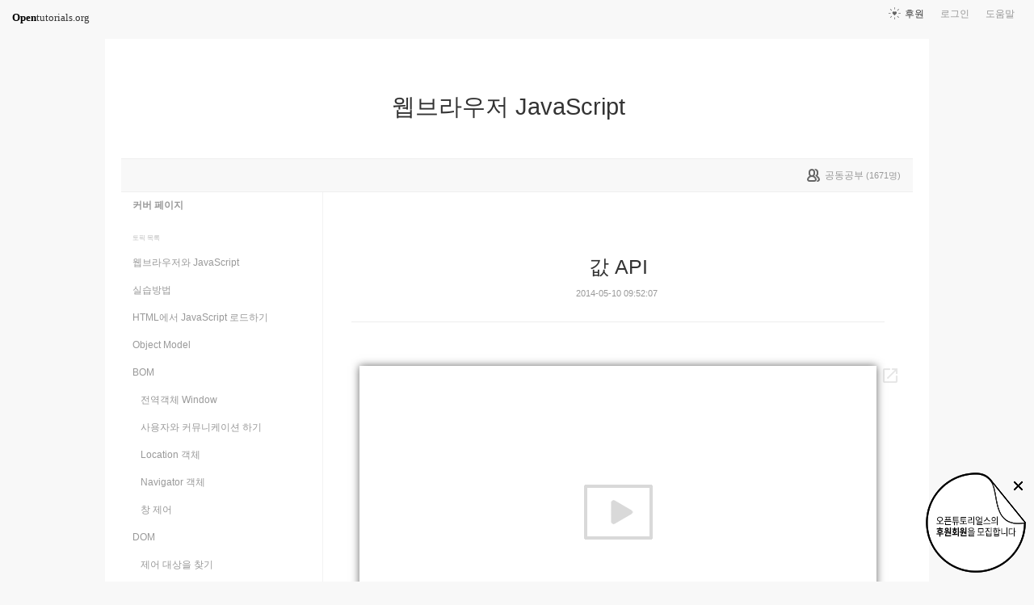

--- FILE ---
content_type: text/html; charset=UTF-8
request_url: https://opentutorials.org/module/904/6745
body_size: 11728
content:
<!DOCTYPE html>
<html>
<head>
	<meta charset="utf-8">
	<meta name="Author" content="OpenTutorials">
	<meta http-equiv="x-ua-compatible" content="IE=EDGE">
	<meta name="viewport" content="width=1280">
	<title>값 API - 웹브라우저 JavaScript</title>
    <link rel="apple-touch-icon" sizes="57x57" href="/static/img/common/favicon/apple-icon-57x57.png">
    <link rel="apple-touch-icon" sizes="60x60" href="/static/img/common/favicon/apple-icon-60x60.png">
    <link rel="apple-touch-icon" sizes="72x72" href="/static/img/common/favicon/apple-icon-72x72.png">
    <link rel="apple-touch-icon" sizes="76x76" href="/static/img/common/favicon/apple-icon-76x76.png">
    <link rel="apple-touch-icon" sizes="114x114" href="/static/img/common/favicon/apple-icon-114x114.png">
    <link rel="apple-touch-icon" sizes="120x120" href="/static/img/common/favicon/apple-icon-120x120.png">
    <link rel="apple-touch-icon" sizes="144x144" href="/static/img/common/favicon/apple-icon-144x144.png">
    <link rel="apple-touch-icon" sizes="152x152" href="/static/img/common/favicon/apple-icon-152x152.png">
    <link rel="apple-touch-icon" sizes="180x180" href="/static/img/common/favicon/apple-icon-180x180.png">
    <link rel="icon" type="image/png" sizes="192x192"  href="/static/img/common/favicon/android-icon-192x192.png">
    <link rel="icon" type="image/png" sizes="32x32" href="/static/img/common/favicon/favicon-32x32.png">
    <link rel="icon" type="image/png" sizes="96x96" href="/static/img/common/favicon/favicon-96x96.png">
    <link rel="icon" type="image/png" sizes="16x16" href="/static/img/common/favicon/favicon-16x16.png">
    <link rel="manifest" href="/manifest.json">
    <meta name="msapplication-TileColor" content="#ffffff">
    <meta name="msapplication-TileImage" content="/static/img/common/favicon/apple-icon-144x144.png">
    <meta name="theme-color" content="#ffffff">

	<link rel="icon" href="/static/img/common/favicon/favicon-32x32.png" type="image/x-icon">
	<meta property="og:title" content="값 API - 웹브라우저 JavaScript">
	<meta property="og:type" content="university">
	<meta property="og:url" content="https://opentutorials.org/module/904/6745">
	<meta property="og:image" content="">
	<meta property="og:site_name" content="웹브라우저 JavaScript">
	<meta property="fb:admins" content="1015740740">
	<!--[if lt IE 9]>
	<script>
		document.createElement('header');
		document.createElement('nav');
		document.createElement('section');
		document.createElement('article');
		document.createElement('aside');
		document.createElement('footer');
		document.createElement('hgroup');
	</script>
	<![endif]-->
	<script type="text/javascript">
		var outpath = '/admin/module_topic_edit/904/6745';
		var path_context = 'module/904';
		var user_id = false;
		var topic_id = 6745;
		var base_url = "https://opentutorials.org/";
		var file_url = "/static/";
		var user_file_url = "https://s3-ap-northeast-2.amazonaws.com/opentutorials-user-file";
		var hash = window.location.hash == undefined ? '' : window.location.hash.substr(1);
		var cmt_paging_unit = 50;
		var autosave_interval = 1;
		var CKEDITOR_BASEPATH = base_url + 'static/js/common/ckeditor/';
	</script>
<link href="/static/css/common/reset.css?4" rel="stylesheet" type="text/css" media="all" />
<link href="/static/css/common/tipTip.css?4" rel="stylesheet" type="text/css" media="all" />
<link href="/static/css/desktop/common.css?4" rel="stylesheet" type="text/css" media="all" />
<link href="/static/css/desktop/common-v2.css?4" rel="stylesheet" type="text/css" media="all" />
<link href="/static/css/desktop/menus.css?4" rel="stylesheet" type="text/css" media="all" />
<link href="/static/css/desktop/style.css?4" rel="stylesheet" type="text/css" media="all" />
<link href="/static/css/desktop/content.css?4" rel="stylesheet" type="text/css" media="all" />
<link href="/static/css/common/syntaxhighlighter/styles/shCore.css?4" rel="stylesheet" type="text/css" media="all" />
<link href="/static/css/common/syntaxhighlighter/styles/shThemeOT.css?4" rel="stylesheet" type="text/css" media="all" />
<link href="/static/css/desktop/everystudy.css?4" rel="stylesheet" type="text/css" media="all" />
<script src="/static/js/common/jquery/jquery-1.8.3.custom.min.js?4"></script>
<script src="/static/js/common/jquery.ui/1.9.2/js/jquery-ui-1.9.2.custom.min.js?4"></script>
<script src="/static/js/common/jquery.browser.min.js?4"></script>
<script src="/static/js/common/jquery.mousewheel.js?4"></script>
<script src="/static/js/common/jquery.tipTip.min.js?4"></script>
<script src="/static/js/common/spin.min.js?4"></script>
<script src="/static/js/common/common.js?4"></script>
<script src="/static/js/common/jquery.mjs.nested-sortable.js?4"></script>
<script src="/static/js/desktop/topic-ordering.js?4"></script>
<script src="/static/js/common/syntaxhighlighter/scripts/shCore.js?4"></script>
<script src="/static/js/common/syntaxhighlighter/scripts/shAutoloader.js?4"></script>
<script src="/static/js/common/raphael/raphael.js?4"></script>
<script src="/static/js/desktop/everystudy.js?4"></script>
<script src="/static/js/desktop/revision.js?4"></script>
	<script>
		function path() {
			var args = arguments, result = [];

			for (var i=0; i<args.length; i++)
				result.push(args[i].replace("@", "/static/js/common/syntaxhighlighter/scripts/"));

			return result
		}

		DOMLoader.register(function() {
			SyntaxHighlighter.autoloader.apply(null, path(
				"applescript						@shBrushAppleScript.js",
				"actionscript3 as3					@shBrushAS3.js",
				"sh bash shell						@shBrushBash.js",
				"coldfusion cf						@shBrushColdFusion.js",
				"coffee								@shBrushCoffeeScript.js",
				"cpp c c_cpp						@shBrushCpp.js",
				"c-sharp csharp						@shBrushCSharp.js",
				"css								@shBrushCss.js",
				"delphi pascal						@shBrushDelphi.js",
				"diff patch pas						@shBrushDiff.js",
				"erl erlang							@shBrushErlang.js",
				"groovy								@shBrushGroovy.js",
				"java								@shBrushJava.js",
				"jfx javafx							@shBrushJavaFX.js",
				"js jscript javascript				@shBrushJScript.js",
				"perl pl							@shBrushPerl.js",
				"php								@shBrushPhp.js",
				"text plain							@shBrushPlain.js",
				"py python							@shBrushPython.js",
				"ruby rails ror rb					@shBrushRuby.js",
				"sass scss							@shBrushSass.js",
				"scala								@shBrushScala.js",
				"ps powershell powershel1 shell		@shBrushPowerShell.js", // 오타 호환성 ㅠㅠ
				"sql								@shBrushSql.js",
				"vb vbnet							@shBrushVb.js",
				"xml xhtml xslt html				@shBrushXml.js",

				"markdown mkdn mdown				@shBrushMarkdown.js"
			));
			SyntaxHighlighter.config.space = ' ';
			//SyntaxHighlighter.defaults['gutter'] = false;
			SyntaxHighlighter.all();
		});
	</script>
<!-- Google Tag Manager -->
<script>
    (function(w,d,s,l,i){w[l]=w[l]||[];w[l].push({'gtm.start':
            new Date().getTime(),event:'gtm.js'});var f=d.getElementsByTagName(s)[0],
        j=d.createElement(s),dl=l!='dataLayer'?'&l='+l:'';j.async=true;j.src=
        'https://www.googletagmanager.com/gtm.js?id='+i+dl;f.parentNode.insertBefore(j,f);
    })(window,document,'script','dataLayer','GTM-NFXP6Q');
    function ga(){
        // deprecated
    }
</script>
<!-- End Google Tag Manager -->
</head>
<body id="topic_index" class="module view sidebar everystudy logged_out revision">

	<div id="whole_wrapper">
		<div class="head">
			<header>
				<hgroup>
					<p class="title"><a href="https://opentutorials.org/module/904">웹브라우저 JavaScript</a></p>
					<p class="subtitle"><small></small></p>

					<div class="title">
						<a class="icon bg" href="https://opentutorials.org/module/904" title="">웹브라우저 JavaScript<span class="ico ico_public"> </span></a>
					</div>
					<!-- small class="return">&dash; <a href="https://opentutorials.org/module">모듈 목록으로 돌아가기</a></small -->
				</hgroup>

				<ul id="left_nav">
					<li id="to_home"><a class="title" href="https://opentutorials.org/"><span>Open</span>tutorials.org</a></li> 
				</ul>			<nav id="right_nav">
				<ul>

					
					<li><a class="title" href="https://opentutorials.org/module/180">도움말</a></li>
					<li id="login">
						<a class="title" href="https://opentutorials.org/auth?mode=login&amp;returnURL=module/904/6745">로그인</a>
						<form id="login-static" class="submenu layerbox" autocomplete="off">
							<div class="wrapper table">
								<div class="header">
									<strong>로그인</strong>
									<button class="btn_close">닫기</button>
								</div>
								<div class="body">
									<dl>
										<dt><label for="predialog_email">아이디</label></dt>
										<dd><input type="text" id="predialog_email" class="text" name="email"/></dd>
										<dt><label for="prodialog_password">비밀번호</label></dt>
										<dd><input type="password" id="predialog_password" class="text" name="password"/></dd>
									</dl>

									<p><input type="checkbox" id="rememberme" name="rememberme" value="on"/><label for="rememberme">로그인 유지</label></p>

									<div class="btns">
										<button type="submit" class="btn btn_submit">로그인</button>
									</div>
								</div>
								<div class="footer">
									<a href="https://opentutorials.org/auth?mode=forget&amp;returnURL=https%3A%2F%2Fopentutorials.org%2Fmodule%2F904%2F6745" target="_blank">비밀번호 찾기</a> |
									<a href="https://opentutorials.org/auth?mode=register&amp;returnURL=https%3A%2F%2Fopentutorials.org%2Fmodule%2F904%2F6745">회원가입</a>
								</div>
							</div>
						</form>
					</li>
					<li id="donations"><a href="https://opentutorials.org/module/1588/12591">후원</a></li>
					
					
				</ul>
			</nav>
			</header>

</div>		<div id="body">
			<div id="breadcrumb">
				<div class="wrapper">

					<span id="study_count">
						<a id="btn_everystudy" href="#everystudy" mode="module">
							<span class="label">공동공부</span> <small>(<span class="count">1671</span>명)</small>
						</a>
					</span>

				</div>
			</div>

			<div id="cols">
				<div class="wrapper">

					<aside>
						<div id="topic_list_index" class="index">
								<div class="module_cover">
									<a href="https://opentutorials.org/module/904">커버 페이지</a>
								</div>
							<h2>토픽 목록</h2>

							<nav class="sub_nav">
								<ol id="topic_list_tree" class="no_draggable">
									<li id="list_6619" class="depth_0">
										<div class="label"><a href="https://opentutorials.org/module/904/6619" class="depth_0"><span class="title">웹브라우저와 JavaScript</span></a></div>
																			</li>
									<li id="list_6639" class="depth_0">
										<div class="label"><a href="https://opentutorials.org/module/904/6639" class="depth_0"><span class="title">실습방법</span></a></div>
																			</li>
									<li id="list_6620" class="depth_0">
										<div class="label"><a href="https://opentutorials.org/module/904/6620" class="depth_0"><span class="title">HTML에서 JavaScript 로드하기</span></a></div>
																			</li>
									<li id="list_6622" class="depth_0">
										<div class="label"><a href="https://opentutorials.org/module/904/6622" class="depth_0"><span class="title">Object Model</span></a></div>
																			</li>
									<li id="list_6628" class="depth_0">
										<div class="label"><a href="https://opentutorials.org/module/904/6628" class="depth_0"><span class="title">BOM</span></a></div>
																		<ol>
									<li id="list_6633" class="depth_1">
										<div class="label"><a href="https://opentutorials.org/module/904/6633" class="depth_1"><span class="title">전역객체 Window </span></a></div>
																			</li>
									<li id="list_6632" class="depth_1">
										<div class="label"><a href="https://opentutorials.org/module/904/6632" class="depth_1"><span class="title">사용자와 커뮤니케이션 하기</span></a></div>
																			</li>
									<li id="list_6634" class="depth_1">
										<div class="label"><a href="https://opentutorials.org/module/904/6634" class="depth_1"><span class="title">Location 객체</span></a></div>
																			</li>
									<li id="list_6650" class="depth_1">
										<div class="label"><a href="https://opentutorials.org/module/904/6650" class="depth_1"><span class="title">Navigator 객체</span></a></div>
																			</li>
									<li id="list_6651" class="depth_1">
										<div class="label"><a href="https://opentutorials.org/module/904/6651" class="depth_1"><span class="title">창 제어</span></a></div>
																			</li>
								</ol>
									</li>
									<li id="list_6655" class="depth_0">
										<div class="label"><a href="https://opentutorials.org/module/904/6655" class="depth_0"><span class="title">DOM</span></a></div>
																		<ol>
									<li id="list_6656" class="depth_1">
										<div class="label"><a href="https://opentutorials.org/module/904/6656" class="depth_1"><span class="title">제어 대상을 찾기</span></a></div>
																			</li>
									<li id="list_6630" class="depth_1">
										<div class="label"><a href="https://opentutorials.org/module/904/6630" class="depth_1"><span class="title">jQuery</span></a></div>
																			</li>
									<li id="list_6658" class="depth_1">
										<div class="label"><a href="https://opentutorials.org/module/904/6658" class="depth_1"><span class="title">제어 대상을 찾기 (jQuery)</span></a></div>
																			</li>
									<li id="list_6665" class="depth_1">
										<div class="label"><a href="https://opentutorials.org/module/904/6665" class="depth_1"><span class="title">HTMLElement</span></a></div>
																			</li>
									<li id="list_6666" class="depth_1">
										<div class="label"><a href="https://opentutorials.org/module/904/6666" class="depth_1"><span class="title">HTMLCollection</span></a></div>
																			</li>
									<li id="list_6670" class="depth_1">
										<div class="label"><a href="https://opentutorials.org/module/904/6670" class="depth_1"><span class="title">jQuery 객체</span></a></div>
																			</li>
									<li id="list_6681" class="depth_1">
										<div class="label"><a href="https://opentutorials.org/module/904/6681" class="depth_1"><span class="title">Element 객체</span></a></div>
																		<ol>
									<li id="list_6682" class="depth_2">
										<div class="label"><a href="https://opentutorials.org/module/904/6682" class="depth_2"><span class="title">식별자 API</span></a></div>
																			</li>
									<li id="list_6684" class="depth_2">
										<div class="label"><a href="https://opentutorials.org/module/904/6684" class="depth_2"><span class="title">조회 API</span></a></div>
																			</li>
									<li id="list_6683" class="depth_2">
										<div class="label"><a href="https://opentutorials.org/module/904/6683" class="depth_2"><span class="title">속성 API</span></a></div>
																			</li>
									<li id="list_6696" class="depth_2">
										<div class="label"><a href="https://opentutorials.org/module/904/6696" class="depth_2"><span class="title">jQuery 속성 제어 API</span></a></div>
																			</li>
									<li id="list_6697" class="depth_2">
										<div class="label"><a href="https://opentutorials.org/module/904/6697" class="depth_2"><span class="title">jQuery 조회 범위 제한</span></a></div>
																			</li>
								</ol>
									</li>
									<li id="list_6698" class="depth_1">
										<div class="label"><a href="https://opentutorials.org/module/904/6698" class="depth_1"><span class="title">Node 객체</span></a></div>
																		<ol>
									<li id="list_6699" class="depth_2">
										<div class="label"><a href="https://opentutorials.org/module/904/6699" class="depth_2"><span class="title">Node 관계 API</span></a></div>
																			</li>
									<li id="list_6700" class="depth_2">
										<div class="label"><a href="https://opentutorials.org/module/904/6700" class="depth_2"><span class="title">노드 종류 API</span></a></div>
																			</li>
									<li id="list_6701" class="depth_2">
										<div class="label"><a href="https://opentutorials.org/module/904/6701" class="depth_2"><span class="title">노드 변경 API</span></a></div>
																			</li>
									<li id="list_6743" class="depth_2">
										<div class="label"><a href="https://opentutorials.org/module/904/6743" class="depth_2"><span class="title">jQuery 노드 변경 API</span></a></div>
																			</li>
									<li id="list_6738" class="depth_2">
										<div class="label"><a href="https://opentutorials.org/module/904/6738" class="depth_2"><span class="title">문자열로 노드 제어</span></a></div>
																			</li>
								</ol>
									</li>
								</ol>
									</li>
									<li id="list_6740" class="depth_0">
										<div class="label"><a href="https://opentutorials.org/module/904/6740" class="depth_0"><span class="title">Document 객체</span></a></div>
																			</li>
									<li id="list_6744" class="depth_0">
										<div class="label"><a href="https://opentutorials.org/module/904/6744" class="depth_0"><span class="title">Text 객체</span></a></div>
																		<ol>
									<li id="list_6745" class="selected depth_1">
										<div class="label"><a href="https://opentutorials.org/module/904/6745" class="selected depth_1"><span class="title">값 API</span></a></div>
																			</li>
									<li id="list_6746" class="depth_1">
										<div class="label"><a href="https://opentutorials.org/module/904/6746" class="depth_1"><span class="title">조작 API</span></a></div>
																			</li>
								</ol>
									</li>
									<li id="list_7112" class="depth_0">
										<div class="label"><a href="https://opentutorials.org/module/904/7112" class="depth_0"><span class="title">문서의 기하학적 특성</span></a></div>
																			</li>
									<li id="list_6629" class="depth_0">
										<div class="label"><a href="https://opentutorials.org/module/904/6629" class="depth_0"><span class="title">이벤트</span></a></div>
																		<ol>
									<li id="list_6763" class="depth_1">
										<div class="label"><a href="https://opentutorials.org/module/904/6763" class="depth_1"><span class="title">등록방법</span></a></div>
																		<ol>
									<li id="list_6759" class="depth_2">
										<div class="label"><a href="https://opentutorials.org/module/904/6759" class="depth_2"><span class="title">inline</span></a></div>
																			</li>
									<li id="list_6760" class="depth_2">
										<div class="label"><a href="https://opentutorials.org/module/904/6760" class="depth_2"><span class="title">프로퍼티 리스너</span></a></div>
																			</li>
									<li id="list_6761" class="depth_2">
										<div class="label"><a href="https://opentutorials.org/module/904/6761" class="depth_2"><span class="title">addEventListener()</span></a></div>
																			</li>
								</ol>
									</li>
									<li id="list_6768" class="depth_1">
										<div class="label"><a href="https://opentutorials.org/module/904/6768" class="depth_1"><span class="title">이벤트 전파(버블링과 캡처링)</span></a></div>
																			</li>
									<li id="list_6769" class="depth_1">
										<div class="label"><a href="https://opentutorials.org/module/904/6769" class="depth_1"><span class="title">기본동작의 취소</span></a></div>
																			</li>
									<li id="list_6764" class="depth_1">
										<div class="label"><a href="https://opentutorials.org/module/904/6764" class="depth_1"><span class="title">이벤트 타입</span></a></div>
																		<ol>
									<li id="list_6762" class="depth_2">
										<div class="label"><a href="https://opentutorials.org/module/904/6762" class="depth_2"><span class="title">폼</span></a></div>
																			</li>
									<li id="list_6765" class="depth_2">
										<div class="label"><a href="https://opentutorials.org/module/904/6765" class="depth_2"><span class="title">문서 로딩</span></a></div>
																			</li>
									<li id="list_6766" class="depth_2">
										<div class="label"><a href="https://opentutorials.org/module/904/6766" class="depth_2"><span class="title">마우스</span></a></div>
																			</li>
								</ol>
									</li>
									<li id="list_6862" class="depth_1">
										<div class="label"><a href="https://opentutorials.org/module/904/6862" class="depth_1"><span class="title">jQuery 이벤트</span></a></div>
																		<ol>
									<li id="list_6888" class="depth_2">
										<div class="label"><a href="https://opentutorials.org/module/904/6888" class="depth_2"><span class="title">on API 사용법</span></a></div>
																			</li>
								</ol>
									</li>
								</ol>
									</li>
									<li id="list_6842" class="depth_0">
										<div class="label"><a href="https://opentutorials.org/module/904/6842" class="depth_0"><span class="title">네트워크 통신</span></a></div>
																		<ol>
									<li id="list_6843" class="depth_1">
										<div class="label"><a href="https://opentutorials.org/module/904/6843" class="depth_1"><span class="title">Ajax</span></a></div>
																			</li>
									<li id="list_6844" class="depth_1">
										<div class="label"><a href="https://opentutorials.org/module/904/6844" class="depth_1"><span class="title">JSON</span></a></div>
																			</li>
									<li id="list_6851" class="depth_1">
										<div class="label"><a href="https://opentutorials.org/module/904/6851" class="depth_1"><span class="title">jQuery Ajax</span></a></div>
																			</li>
								</ol>
									</li>
									<li id="list_10036" class="depth_0">
										<div class="label"><a href="https://opentutorials.org/module/904/10036" class="depth_0"><span class="title">활용</span></a></div>
																		<ol>
									<li id="list_10037" class="depth_1">
										<div class="label"><a href="https://opentutorials.org/module/904/10037" class="depth_1"><span class="title">Youtube 재생시간 구하기</span></a></div>
																			</li>
									<li id="list_10039" class="depth_1">
										<div class="label"><a href="https://opentutorials.org/module/904/10039" class="depth_1"><span class="title">Word Counter</span></a></div>
																			</li>
								</ol>
									</li>
								</ol>
							</nav>
						</div>

						<div id="author_identity">
							<h3>생산자</h3>

							<ul>
								<li>
									<div class="profile_image">
										<img class="profile_icon" data-id="1" src="https://s3-ap-northeast-2.amazonaws.com/opentutorials-user-file/avatar/40/1.png" alt="">
									</div>
									<div class="name"><strong>egoing</strong></div>
									<div class="statistics">토픽 3208 &nbsp;/&nbsp; 봤어요 324</div>

								</li>
							</ul>
						</div>
					</aside>
					<div class="entry-area">
						<article class="hentry">

						<hgroup>
							<h1 class="entry-title">값 API</h1>
							<div class="props">
								<time datetime="">2014-05-10 09:52:07</time>
							</div>
						</hgroup>

						<div id="content" class="entry-content">
							<div class="movie"><iframe allowfullscreen="" frameborder="0" height="360" src="//www.youtube.com/embed/hcCx0ijcpkY" width="640"></iframe></div>

<p>텍스트 노드는 DOM에서 실질적인 데이터가 저장되는 객체이다. 따라서 텍스트 노드에는 값과 관련된 여러 기능들이 있는데 이번 시간에는 값을 가져오는 두개의 API를 알아본다.</p>

<ul>
	<li>nodeValue</li>
	<li>data</li>
</ul>

<pre class="brush: html">
&lt;ul&gt;
    &lt;li id=&quot;target&quot;&gt;html&lt;/li&gt; 
    &lt;li&gt;css&lt;/li&gt;
    &lt;li&gt;JavaScript&lt;/li&gt;
&lt;/ul&gt;
&lt;script&gt;
    var t = document.getElementById(&#39;target&#39;).firstChild;
	console.log(t.nodeValue);
	console.log(t.data);
&lt;/script&gt;</pre>

<p>&nbsp;</p>

						</div>

						</article>
					<div id="social_group">
						<ul>
							<li id="facebook_like"><div class="fb-like" data-send="true" data-layout="button_count" data-width="450" data-height="20" data-show-faces="false"></div></li>
							<li id="readit">
								<a class="marking" href="#" data-mark-id="0"><span class="action">봤어요</span> (<span class="count">491</span>명)</a>
							</li>
							<li id="topic_navigator">
								<ul>
									<li class="prev"><a href="https://opentutorials.org/module/904/6744">이전</a></li><li class="next"><a href="https://opentutorials.org/module/904/6746">다음</a></li>
								</ul>
							</li>
						</ul>
					</div>

					<div id="fb-root"></div>
					<script>
						(function(d, s, id) {
							var js, fjs = d.getElementsByTagName(s)[0];
							if (d.getElementById(id)) return;
							js = d.createElement(s); js.id = id;
							js.src = "//connect.facebook.net/ko_KR/all.js#xfbml=1";
							js.async = true;
							fjs.parentNode.insertBefore(js, fjs);
						}(document, 'script', 'facebook-jssdk'));

						function doMarking() {
							var marker = $('#social_group a.marking');
                            var count = Number(marker.find('span.count').text());
							var markType = marker.hasClass('marked') ? 'unmark' : 'marking';
							ga('send', 'event', 'Participation', 'mark_'+markType, path_context+(topic_id ? '/'+topic_id : '')+', '+document.title , {useBeacon:true});
							$.ajax({
								url: "https://opentutorials.org/module/904/6745/marking_ajax",
								data: {'type':'saw', 'marktype':markType, 'mark_id':marker.data('mark-id')},
								type: 'post',
								dataType: 'json',
								success: function (response) {
									if (response.result) {
										if (response.data.status == 'unmarked'){
											marker.removeClass('marked');
											marker.find('span.action').html("봤어요");
											marker.find('span.count').text(count-1 < 0 ? 0: count-1);
										} else {
											marker.addClass('marked');
											marker.find('span.action').html("봤어요 취소");
											marker.find('span.count').text(count+1);
										}

										marker.data('mark-id', response.data.id);
									} else {
										if (response.errorCode == 1) {
											var dialog = LoginDialogManager.get();
											dialog.show(true);
										} else {
											xalert(NULL, response.msg, {modal:true});
										}
									}

                                    $('#readit a.marking').click(handleMarking);
								}
							})
						}

						function handleMarking(event) {
                            $('#readit a.marking').unbind();
							event.preventDefault();
							var dialog = LoginDialogManager.get();
							dialog.show(function(response) {
								if (response.result)
									    doMarking();
                                    }
								else
									xalert(NULL, result.msg, {modal:true});
							});

						}

						$('#readit a.marking').click(handleMarking);
					</script>
<div id="comment" data-role="collapsible">
	<h3>댓글</h3>


    <form id="comment_new_form" class="comment_form">
        <input type="hidden" name="course_id" value="0">
        <input type="hidden" name="module_id" value="904">
        <input type="hidden" name="topic_id" value="6745">

        <div class="form_wrapper">
            <dl class="comment_form_content">
                <dt>댓글 본문</dt>
                <dd>
                    <textarea id="cmt_content_without_login" name="cmt_content" readonly data-login-url="https://opentutorials.org/auth?mode=login&returnURL=https%3A%2F%2Fopentutorials.org%2Fmodule%2F904%2F6745">댓글을 작성하려면 로그인하셔야 합니다.</textarea>
                </dd>
            </dl>
        </div>
    </form>

<!--	<label id="show_question_only"><input type="checkbox" />질문만 보기</label>-->

	<ol id="comment_list">
		<li id="comment220861" data-id="220861" data-is-question="no">
			<div class="profile_image">
				<img class="profile_icon" data-id="126594" src="https://s3-ap-northeast-2.amazonaws.com/opentutorials-user-file/avatar/40/126594.png" alt="">
			</div>


			<div class="name time">
				<strong>헤밍웨이</strong><a href="#comment220861" name="comment220861"><time datetime="2022-08-25 16:24:16">3년 전</time></a>
			</div>

			<div class="comment_content">
				220825 감사합니다			</div>

			<div class="buttons">
				<a class="icon block reply" href="#"><span class="ico ico_reply"></span> 답글</a>
			</div>
		</li>
		<li id="comment212890" data-id="212890" data-is-question="no">
			<div class="profile_image">
				<img class="profile_icon" data-id="120990" src="/static/img/common/40_profile.png" alt="">
			</div>


			<div class="name time">
				<strong>임앤강</strong><a href="#comment212890" name="comment212890"><time datetime="2022-02-13 11:24:10">3년 전</time></a>
			</div>

			<div class="comment_content">
				2022-02-13 수강완료~			</div>

			<div class="buttons">
				<a class="icon block reply" href="#"><span class="ico ico_reply"></span> 답글</a>
			</div>
		</li>
		<li id="comment209758" data-id="209758" data-is-question="no">
			<div class="profile_image">
				<img class="profile_icon" data-id="111672" src="https://s3-ap-northeast-2.amazonaws.com/opentutorials-user-file/avatar/40/111672.png" alt="">
			</div>


			<div class="name time">
				<strong>드림보이</strong><a href="#comment209758" name="comment209758"><time datetime="2021-12-28 22:35:16">4년 전</time></a>
			</div>

			<div class="comment_content">
				2021.12.28. Text 객체 - 값 API 파트 수강완료			</div>

			<div class="buttons">
				<a class="icon block reply" href="#"><span class="ico ico_reply"></span> 답글</a>
			</div>
		</li>
		<li id="comment209361" data-id="209361" data-is-question="no">
			<div class="profile_image">
				<img class="profile_icon" data-id="120507" src="/static/img/common/40_profile.png" alt="">
			</div>


			<div class="name time">
				<strong>pmxsg</strong><a href="#comment209361" name="comment209361"><time datetime="2021-12-22 11:52:46">4년 전</time></a>
			</div>

			<div class="comment_content">
				2021.12.22			</div>

			<div class="buttons">
				<a class="icon block reply" href="#"><span class="ico ico_reply"></span> 답글</a>
			</div>
		</li>
		<li id="comment203937" data-id="203937" data-is-question="no">
			<div class="profile_image">
				<img class="profile_icon" data-id="54539" src="https://s3-ap-northeast-2.amazonaws.com/opentutorials-user-file/avatar/40/54539.png" alt="">
			</div>


			<div class="name time">
				<strong>labis98</strong><a href="#comment203937" name="comment203937"><time datetime="2021-09-12 08:35:58">4년 전</time></a>
			</div>

			<div class="comment_content">
				20210912 좋은 강의 감사합니다.			</div>

			<div class="buttons">
				<a class="icon block reply" href="#"><span class="ico ico_reply"></span> 답글</a>
			</div>
		</li>
		<li id="comment166539" data-id="166539" data-is-question="no">
			<div class="profile_image">
				<img class="profile_icon" data-id="96544" src="https://s3-ap-northeast-2.amazonaws.com/opentutorials-user-file/avatar/40/96544.png" alt="">
			</div>


			<div class="name time">
				<strong>박병진</strong><a href="#comment166539" name="comment166539"><time datetime="2020-12-09 15:39:51">5년 전</time></a>
			</div>

			<div class="comment_content">
				2020.12.09 완료			</div>

			<div class="buttons">
				<a class="icon block reply" href="#"><span class="ico ico_reply"></span> 답글</a>
			</div>
		</li>
		<li id="comment164711" data-id="164711" data-is-question="no">
			<div class="profile_image">
				<img class="profile_icon" data-id="70399" src="/static/img/common/40_profile.png" alt="">
			</div>


			<div class="name time">
				<strong>싸알</strong><a href="#comment164711" name="comment164711"><time datetime="2020-11-18 12:56:51">5년 전</time></a>
			</div>

			<div class="comment_content">
				완료			</div>

			<div class="buttons">
				<a class="icon block reply" href="#"><span class="ico ico_reply"></span> 답글</a>
			</div>
		</li>
		<li id="comment159822" data-id="159822" data-is-question="no">
			<div class="profile_image">
				<img class="profile_icon" data-id="98193" src="https://s3-ap-northeast-2.amazonaws.com/opentutorials-user-file/avatar/40/98193.png" alt="">
			</div>


			<div class="name time">
				<strong>anne</strong><a href="#comment159822" name="comment159822"><time datetime="2020-09-22 18:24:07">5년 전</time></a>
			</div>

			<div class="comment_content">
				완료			</div>

			<div class="buttons">
				<a class="icon block reply" href="#"><span class="ico ico_reply"></span> 답글</a>
			</div>
		</li>
		<li id="comment144064" data-id="144064" data-is-question="no">
			<div class="profile_image">
				<img class="profile_icon" data-id="92691" src="https://s3-ap-northeast-2.amazonaws.com/opentutorials-user-file/avatar/40/92691.png" alt="">
			</div>


			<div class="name time">
				<strong>정승옥</strong><a href="#comment144064" name="comment144064"><time datetime="2020-07-17 14:35:10">5년 전</time></a>
			</div>

			<div class="comment_content">
				완료			</div>

			<div class="buttons">
				<a class="icon block reply" href="#"><span class="ico ico_reply"></span> 답글</a>
			</div>
		</li>
		<li id="comment142884" data-id="142884" data-is-question="no">
			<div class="profile_image">
				<img class="profile_icon" data-id="67719" src="/static/img/common/40_profile.png" alt="">
			</div>


			<div class="name time">
				<strong>한강</strong><a href="#comment142884" name="comment142884"><time datetime="2020-07-07 19:01:31">5년 전</time></a>
			</div>

			<div class="comment_content">
				nodeValue, data 잘 배웠습니다~!<br />
200707			</div>

			<div class="buttons">
				<a class="icon block reply" href="#"><span class="ico ico_reply"></span> 답글</a>
			</div>
		</li>
		<li id="comment126673" data-id="126673" data-is-question="no">
			<div class="profile_image">
				<img class="profile_icon" data-id="0" src="/static/img/common/40_profile.png" alt="">
			</div>


			<div class="name time">
				<strong>ㅎㅅㅁ</strong><a href="#comment126673" name="comment126673"><time datetime="2020-02-11 18:25:58">5년 전</time></a>
			</div>

			<div class="comment_content">
				200211			</div>

			<div class="buttons">
				<a class="icon block reply" href="#"><span class="ico ico_reply"></span> 답글</a> <a class="icon block edit" href="#"><span class="ico ico_modify"></span> 수정</a> <a class="icon block delete" href="#"><span class="ico ico_close"></span> 삭제</a>
			</div>
		</li>
		<li id="comment117922" data-id="117922" data-is-question="no">
			<div class="profile_image">
				<img class="profile_icon" data-id="0" src="/static/img/common/40_profile.png" alt="">
			</div>


			<div class="name time">
				<strong>굼벵이</strong><a href="#comment117922" name="comment117922"><time datetime="2019-12-05 02:34:18">6년 전</time></a>
			</div>

			<div class="comment_content">
				완료			</div>

			<div class="buttons">
				<a class="icon block reply" href="#"><span class="ico ico_reply"></span> 답글</a> <a class="icon block edit" href="#"><span class="ico ico_modify"></span> 수정</a> <a class="icon block delete" href="#"><span class="ico ico_close"></span> 삭제</a>
			</div>
		</li>
		<li id="comment117145" data-id="117145" data-is-question="no">
			<div class="profile_image">
				<img class="profile_icon" data-id="64132" src="https://s3-ap-northeast-2.amazonaws.com/opentutorials-user-file/avatar/40/64132.png" alt="">
			</div>


			<div class="name time">
				<strong>모든일이일사천리</strong><a href="#comment117145" name="comment117145"><time datetime="2019-11-24 19:17:55">6년 전</time></a>
			</div>

			<div class="comment_content">
				Done : 19/11/24 7PM			</div>

			<div class="buttons">
				<a class="icon block reply" href="#"><span class="ico ico_reply"></span> 답글</a>
			</div>
		</li>
		<li id="comment91419" data-id="91419" data-is-question="no">
			<div class="profile_image">
				<img class="profile_icon" data-id="67279" src="/static/img/common/40_profile.png" alt="">
			</div>


			<div class="name time">
				<strong>JuicyFresh</strong><a href="#comment91419" name="comment91419"><time datetime="2019-01-07 11:40:41">7년 전</time></a>
			</div>

			<div class="comment_content">
				감사합니다.			</div>

			<div class="buttons">
				<a class="icon block reply" href="#"><span class="ico ico_reply"></span> 답글</a>
			</div>
		</li>
		<li id="comment75112" data-id="75112" data-is-question="no">
			<div class="profile_image">
				<img class="profile_icon" data-id="56367" src="/static/img/common/40_profile.png" alt="">
			</div>


			<div class="name time">
				<strong>생선과고양이</strong><a href="#comment75112" name="comment75112"><time datetime="2018-04-27 11:13:47">7년 전</time></a>
			</div>

			<div class="comment_content">
				20180427감사합니다			</div>

			<div class="buttons">
				<a class="icon block reply" href="#"><span class="ico ico_reply"></span> 답글</a>
			</div>
		</li>
		<li id="comment66483" data-id="66483" data-is-question="no">
			<div class="profile_image">
				<img class="profile_icon" data-id="49964" src="https://s3-ap-northeast-2.amazonaws.com/opentutorials-user-file/avatar/40/49964.png" alt="">
			</div>


			<div class="name time">
				<strong>박인호</strong><a href="#comment66483" name="comment66483"><time datetime="2017-12-30 09:42:03">8년 전</time></a>
			</div>

			<div class="comment_content">
				12-30<br />
수강완료.<br />
이번 강의는 가볍네요 ㅎ			</div>

			<div class="buttons">
				<a class="icon block reply" href="#"><span class="ico ico_reply"></span> 답글</a>
			</div>
		</li>
		<li id="comment65006" data-id="65006" data-is-question="no">
			<div class="profile_image">
				<img class="profile_icon" data-id="40627" src="https://s3-ap-northeast-2.amazonaws.com/opentutorials-user-file/avatar/40/40627.png" alt="">
			</div>


			<div class="name time">
				<strong>이민규</strong><a href="#comment65006" name="comment65006"><time datetime="2017-12-12 18:01:57">8년 전</time></a>
			</div>

			<div class="comment_content">
				감사합니다!<br />
<br />
텍스트 노드는 DOM에서 실질적인 데이터가 저장되는 객체이다.			</div>

			<div class="buttons">
				<a class="icon block reply" href="#"><span class="ico ico_reply"></span> 답글</a>
			</div>
		</li>
		<li id="comment48624" data-id="48624" data-is-question="no">
			<div class="profile_image">
				<img class="profile_icon" data-id="0" src="/static/img/common/40_profile.png" alt="">
			</div>


			<div class="name time">
				<strong>crable</strong><a href="#comment48624" name="comment48624"><time datetime="2017-06-20 07:57:19">8년 전</time></a>
			</div>

			<div class="comment_content">
				감사합니다			</div>

			<div class="buttons">
				<a class="icon block reply" href="#"><span class="ico ico_reply"></span> 답글</a> <a class="icon block edit" href="#"><span class="ico ico_modify"></span> 수정</a> <a class="icon block delete" href="#"><span class="ico ico_close"></span> 삭제</a>
			</div>
		</li>
		<li id="comment43502" data-id="43502" data-is-question="no">
			<div class="profile_image">
				<img class="profile_icon" data-id="31218" src="https://s3-ap-northeast-2.amazonaws.com/opentutorials-user-file/avatar/40/31218.png" alt="">
			</div>


			<div class="name time">
				<strong>Byeong Heon Lee</strong><a href="#comment43502" name="comment43502"><time datetime="2017-05-22 16:49:21">8년 전</time></a>
			</div>

			<div class="comment_content">
				감사합니다~			</div>

			<div class="buttons">
				<a class="icon block reply" href="#"><span class="ico ico_reply"></span> 답글</a>
			</div>
		</li>
		<li id="comment41752" data-id="41752" data-is-question="no">
			<div class="profile_image">
				<img class="profile_icon" data-id="36793" src="/static/img/common/40_profile.png" alt="">
			</div>


			<div class="name time">
				<strong>codeX</strong><a href="#comment41752" name="comment41752"><time datetime="2017-04-14 16:45:44">8년 전</time></a>
			</div>

			<div class="comment_content">
				감사합니다.			</div>

			<div class="buttons">
				<a class="icon block reply" href="#"><span class="ico ico_reply"></span> 답글</a>
			</div>
		</li>
		<li id="comment31173" data-id="31173" data-is-question="no">
			<div class="profile_image">
				<img class="profile_icon" data-id="7234" src="https://s3-ap-northeast-2.amazonaws.com/opentutorials-user-file/avatar/40/7234.png" alt="">
			</div>


			<div class="name time">
				<strong>tachyon</strong><a href="#comment31173" name="comment31173"><time datetime="2016-08-25 10:43:35">9년 전</time></a>
			</div>

			<div class="comment_content">
				감사합니다			</div>

			<div class="buttons">
				<a class="icon block reply" href="#"><span class="ico ico_reply"></span> 답글</a>
			</div>
		</li>
		<li id="comment29164" data-id="29164" data-is-question="no">
			<div class="profile_image">
				<img class="profile_icon" data-id="25359" src="/static/img/common/40_profile.png" alt="">
			</div>


			<div class="name time">
				<strong>JustStudy</strong><a href="#comment29164" name="comment29164"><time datetime="2016-07-08 16:20:10">9년 전</time></a>
			</div>

			<div class="comment_content">
				2016.07.08 금<br />
고맙습니다 3.			</div>

			<div class="buttons">
				<a class="icon block reply" href="#"><span class="ico ico_reply"></span> 답글</a>
			</div>
		</li>
		<li id="comment28901" data-id="28901" data-is-question="no">
			<div class="profile_image">
				<img class="profile_icon" data-id="25359" src="/static/img/common/40_profile.png" alt="">
			</div>


			<div class="name time">
				<strong>JustStudy</strong><a href="#comment28901" name="comment28901"><time datetime="2016-07-02 09:57:59">9년 전</time></a>
			</div>

			<div class="comment_content">
				2016.07.02 토<br />
고맙습니다 2.			</div>

			<div class="buttons">
				<a class="icon block reply" href="#"><span class="ico ico_reply"></span> 답글</a>
			</div>
		</li>
		<li id="comment26259" data-id="26259" data-is-question="no">
			<div class="profile_image">
				<img class="profile_icon" data-id="24886" src="https://s3-ap-northeast-2.amazonaws.com/opentutorials-user-file/avatar/40/24886.png" alt="">
			</div>


			<div class="name time">
				<strong>이주환</strong><a href="#comment26259" name="comment26259"><time datetime="2016-04-28 10:04:30">9년 전</time></a>
			</div>

			<div class="comment_content">
				2016. 04. 28<br />
잘보고갑니다~!			</div>

			<div class="buttons">
				<a class="icon block reply" href="#"><span class="ico ico_reply"></span> 답글</a>
			</div>
		</li>
		<li id="comment25936" data-id="25936" data-is-question="no">
			<div class="profile_image">
				<img class="profile_icon" data-id="25359" src="/static/img/common/40_profile.png" alt="">
			</div>


			<div class="name time">
				<strong>JustStudy</strong><a href="#comment25936" name="comment25936"><time datetime="2016-04-22 13:03:07">9년 전</time></a>
			</div>

			<div class="comment_content">
				고맙습니다			</div>

			<div class="buttons">
				<a class="icon block reply" href="#"><span class="ico ico_reply"></span> 답글</a>
			</div>
		</li>
		<li id="comment19246" data-id="19246" data-is-question="no">
			<div class="profile_image">
				<img class="profile_icon" data-id="0" src="/static/img/common/40_profile.png" alt="">
			</div>


			<div class="name time">
				<strong>simon</strong><a href="#comment19246" name="comment19246"><time datetime="2015-11-21 13:27:13">10년 전</time></a>
			</div>

			<div class="comment_content">
				차분한 목소리가 주말을 즐겁게 하네요.<br />
강의들으면서... 항상 감사하고 있습니다.			</div>

			<div class="buttons">
				<a class="icon block reply" href="#"><span class="ico ico_reply"></span> 답글</a> <a class="icon block edit" href="#"><span class="ico ico_modify"></span> 수정</a> <a class="icon block delete" href="#"><span class="ico ico_close"></span> 삭제</a>
			</div>
		</li>
		<li id="comment17489" data-id="17489" data-is-question="no">
			<div class="profile_image">
				<img class="profile_icon" data-id="19597" src="/static/img/common/40_profile.png" alt="">
			</div>


			<div class="name time">
				<strong>코딩!</strong><a href="#comment17489" name="comment17489"><time datetime="2015-09-07 13:59:47">10년 전</time></a>
			</div>

			<div class="comment_content">
				감사합니다			</div>

			<div class="buttons">
				<a class="icon block reply" href="#"><span class="ico ico_reply"></span> 답글</a>
			</div>
		</li>
		<li id="comment16511" data-id="16511" data-is-question="no">
			<div class="profile_image">
				<img class="profile_icon" data-id="15174" src="https://s3-ap-northeast-2.amazonaws.com/opentutorials-user-file/avatar/40/15174.png" alt="">
			</div>


			<div class="name time">
				<strong>호두과자</strong><a href="#comment16511" name="comment16511"><time datetime="2015-07-27 15:14:57">10년 전</time></a>
			</div>

			<div class="comment_content">
				감사합니당!!!			</div>

			<div class="buttons">
				<a class="icon block reply" href="#"><span class="ico ico_reply"></span> 답글</a>
			</div>
		</li>
		<li id="comment14568" data-id="14568" data-is-question="no">
			<div class="profile_image">
				<img class="profile_icon" data-id="16365" src="/static/img/common/40_profile.png" alt="">
			</div>


			<div class="name time">
				<strong>머머</strong><a href="#comment14568" name="comment14568"><time datetime="2015-05-14 17:12:57">10년 전</time></a>
			</div>

			<div class="comment_content">
				t가 담고 있는 내용이 Text 객체가 아닌 li태그라서 null이나 undefined가 출력되는것 같아요.			</div>

			<dl class="parents">
				<dt><a href="#" data-parent="13827">대화보기</a><span></span></dt>
				<dd>
					<ul></ul>
				</dd>
			</dl>
			<div class="buttons">
				<a class="icon block reply" href="#"><span class="ico ico_reply"></span> 답글</a>
			</div>
		</li>
		<li id="comment13827" data-id="13827" data-is-question="no">
			<div class="profile_image">
				<img class="profile_icon" data-id="13898" src="https://s3-ap-northeast-2.amazonaws.com/opentutorials-user-file/avatar/40/13898.png" alt="">
			</div>


			<div class="name time">
				<strong>찐똥구리구리</strong><a href="#comment13827" name="comment13827"><time datetime="2015-04-24 10:18:38">10년 전</time></a>
			</div>

			<div class="comment_content">
				t<br />
&lt;li id=&quot;target&quot;&gt;<br />
t.nodeValue<br />
null<br />
t.data<br />
undefined<br />
<br />
저는 이렇게 나오는데, 맞게 한건지.... 맞다면 이걸로 어떻게 하는지 혹시 아시나요??<br />
감사합니다~^^			</div>

			<div class="buttons">
				<a class="icon block reply" href="#"><span class="ico ico_reply"></span> 답글</a>
			</div>
		</li>
		<li id="comment10876" data-id="10876" data-is-question="no">
			<div class="profile_image">
				<img class="profile_icon" data-id="161" src="https://s3-ap-northeast-2.amazonaws.com/opentutorials-user-file/avatar/40/161.png" alt="">
			</div>


			<div class="name time">
				<strong>규빈이아빠</strong><a href="#comment10876" name="comment10876"><time datetime="2014-11-05 17:16:31">11년 전</time></a>
			</div>

			<div class="comment_content">
				감사합니다^^			</div>

			<div class="buttons">
				<a class="icon block reply" href="#"><span class="ico ico_reply"></span> 답글</a>
			</div>
		</li>
	</ol>

	<div id="cmt_more" class="hidden">
		<a href="#"><span>더 보기</span></a>
	</div>
</div>					</div>
					<div style="clear: both"></div>
				
<div class="revision-control layerbox">
	<div class="pin pin_big_right"></div>
	<div class="wrapper table">
		<hgroup class="head">
			버전 관리
			<button class="btn_close"><span>닫기</span></button>
		</hgroup>
		
		<div class="layout scrollbox">
			<table class="select">
				<tbody>
					<tr data-value="0" class="current">
						<td class="updated"><time>2014-05-10 10:35:07</time></td>
						<td class="user">egoing</td>
					</tr>
				</tbody>
			</table>
		</div>

		<div class="selected">
			<table>
				<tbody>
					<tr class="current">
						<th class="name">현재 버전</th>
						<td class="datetime"><time>2014-05-10 10:35:07</time></td>
					</tr>
					<tr class="selected">
						<th class="name">선택 버전</th>
						<td class="datetime"><time id="selected-revision"></time></td>
					</tr>
				</tbody>
			</table>
		</div>
		
		<div class="btns">
			<button class="btn_small restore" disabled>선택한 버전으로 복원</button>
			<input type="checkbox" name="compare" id="compare" checked="checked" disabled/><label for="compare">버전 비교</label>
		</div>
	</div>
</div>
				
					<div id="footer">
						<a href="https://opentutorials.org/home/viewmode_mobile?returnURL=https%3A%2F%2Fopentutorials.org%2Fmodule%2F904%2F6745">모바일 버전</a>
					</div>

					<div class="clear"></div>
				</div>
			</div>
		</div>
	</div>

	<div id="author_balloon">
		<div class="box">
			<img class="avatar" src="https://opentutorials.org/static/img/common/blank.gif" alt="" style="background-image: none">
		</div>

		<div class="header">
			<strong>graphittie</strong>
			<a href="#">자세히 보기</a>
		</div>

		<div class="body">
			<ul id="statistics">
				<li class="topic"><span class="text"><i></i>토픽</span> <span class="count">0</span></li>
				<li class="module"><span class="text"><i></i>모듈</span> <span class="count">0</span></li>
				<li class="course"><span class="text"><i></i>코스</span> <span class="count">0</span></li>
				<li class="readit"><span class="text"><i></i>봤어요</span> <span class="count">0</span></li>
				<li class="comment"><span class="text"><i></i>댓글</span> <span class="count">0</span></li>
				<li class="hof"><span class="text"><i></i>명예의 전당</span> <span class="count">0</span></li>
			</ul>
		</div>
	</div>

	<div id="holder">

	</div>

<script src="/static/js/desktop/comment.js?4"></script>
<script src="/static/js/desktop/script.js?4"></script>
	<script>
		if (DOMLoader.callbacks.length) {
			for (var i=0, max=DOMLoader.callbacks.length; i<max; i++)
				DOMLoader.callbacks[i]();
		}

	</script>

	<!-- Google Tag Manager (noscript) -->
<noscript><iframe src="https://www.googletagmanager.com/ns.html?id=GTM-NFXP6Q"
                  height="0" width="0" style="display:none;visibility:hidden"></iframe></noscript>
<!-- End Google Tag Manager (noscript) -->
<style type="text/css">
    .bn_area { position: fixed; bottom:135px; right: 10px; display:none;}
        .bn {position: relative;}
        .bn_fund { position: absolute; top:0; right:0;}
        .bn_close {position: absolute; top: 7px; right: 0; z-index: 100;}
</style>
<script>
	/*!
 * JavaScript Cookie v2.1.2
 * https://github.com/js-cookie/js-cookie
 *
 * Copyright 2006, 2015 Klaus Hartl & Fagner Brack
 * Released under the MIT license
 */
;(function (factory) {
	if (typeof define === 'function' && define.amd) {
		define(factory);
	} else if (typeof exports === 'object') {
		module.exports = factory();
	} else {
		var OldCookies = window.Cookies;
		var api = window.Cookies = factory();
		api.noConflict = function () {
			window.Cookies = OldCookies;
			return api;
		};
	}
}(function () {
	function extend () {
		var i = 0;
		var result = {};
		for (; i < arguments.length; i++) {
			var attributes = arguments[ i ];
			for (var key in attributes) {
				result[key] = attributes[key];
			}
		}
		return result;
	}

	function init (converter) {
		function api (key, value, attributes) {
			var result;
			if (typeof document === 'undefined') {
				return;
			}

			// Write

			if (arguments.length > 1) {
				attributes = extend({
					path: '/'
				}, api.defaults, attributes);

				if (typeof attributes.expires === 'number') {
					var expires = new Date();
					expires.setMilliseconds(expires.getMilliseconds() + attributes.expires * 864e+5);
					attributes.expires = expires;
				}

				try {
					result = JSON.stringify(value);
					if (/^[\{\[]/.test(result)) {
						value = result;
					}
				} catch (e) {}

				if (!converter.write) {
					value = encodeURIComponent(String(value))
						.replace(/%(23|24|26|2B|3A|3C|3E|3D|2F|3F|40|5B|5D|5E|60|7B|7D|7C)/g, decodeURIComponent);
				} else {
					value = converter.write(value, key);
				}

				key = encodeURIComponent(String(key));
				key = key.replace(/%(23|24|26|2B|5E|60|7C)/g, decodeURIComponent);
				key = key.replace(/[\(\)]/g, escape);

				return (document.cookie = [
					key, '=', value,
					attributes.expires && '; expires=' + attributes.expires.toUTCString(), // use expires attribute, max-age is not supported by IE
					attributes.path    && '; path=' + attributes.path,
					attributes.domain  && '; domain=' + attributes.domain,
					attributes.secure ? '; secure' : ''
				].join(''));
			}

			// Read

			if (!key) {
				result = {};
			}

			// To prevent the for loop in the first place assign an empty array
			// in case there are no cookies at all. Also prevents odd result when
			// calling "get()"
			var cookies = document.cookie ? document.cookie.split('; ') : [];
			var rdecode = /(%[0-9A-Z]{2})+/g;
			var i = 0;

			for (; i < cookies.length; i++) {
				var parts = cookies[i].split('=');
				var cookie = parts.slice(1).join('=');

				if (cookie.charAt(0) === '"') {
					cookie = cookie.slice(1, -1);
				}

				try {
					var name = parts[0].replace(rdecode, decodeURIComponent);
					cookie = converter.read ?
						converter.read(cookie, name) : converter(cookie, name) ||
						cookie.replace(rdecode, decodeURIComponent);

					if (this.json) {
						try {
							cookie = JSON.parse(cookie);
						} catch (e) {}
					}

					if (key === name) {
						result = cookie;
						break;
					}

					if (!key) {
						result[name] = cookie;
					}
				} catch (e) {}
			}

			return result;
		}

		api.set = api;
		api.get = function (key) {
			return api(key);
		};
		api.getJSON = function () {
			return api.apply({
				json: true
			}, [].slice.call(arguments));
		};
		api.defaults = {};

		api.remove = function (key, attributes) {
			api(key, '', extend(attributes, {
				expires: -1
			}));
		};

		api.withConverter = init;

		return api;
	}

	return init(function () {});
}));
</script>
<div class="bn_area" id="donation_badge">
    <div class="bn">
        <a href="https://opentutorials.org/module/1588/12591" class="bn_fund"><img src="/static/img/common/badge/bn_fund.png" /></a>
        <a href="#close" class="bn_close" onclick="$('#donation_badge').hide();Cookies.set('donation_badge_disable', 'yes', {expires: 10000}); return false;"><img src="/static/img/common/badge/bn_close.png" title="X 버튼을 누르면 더 이상 표시하지 않습니다. 후원 기간 동안 일시적으로 노출하고 있습니다. 가독성을 떨어트린 점 죄송합니다." /></a>
    </div>
</div>
<script>
if(!Cookies.get('donation_badge_disable')){
	$('#donation_badge').show();
}
</script>    <script>
        $(document).ready(function() {
            $('.hentry .movie').append('<input style="position:absolute;margin-left:5px;width:1.5rem;opacity: 0.1;filter: alpha(opacity=10);" class="split" type="image" src="/static/img/desktop/noun_1102024.png" value="split" title="새창으로 열기" onmouseover="this.style.opacity=\'1\'" onmouseleave="this.style.opacity=\'0.1\'">');
            return $(document).on('click', '.split', function() {
                var height, htmlCode, iframeCode, iframeObj, ifrmaeObjCloned, width;
                iframeObj = $(this).parent('.movie').find('iframe');
                width = iframeObj.attr('width');
                height = iframeObj.attr('height');
                iframeCode = $(this).parent('.movie').find('iframe')[0].outerHTML;
                ifrmaeObjCloned = $(iframeCode);
                ifrmaeObjCloned.attr('width', '100%');
                ifrmaeObjCloned.attr('height', '100%');
                if (window.o2moivepop) {
                    window.o2moivepop.close();
                }
                window.o2moivepop = window.open('', 'o2moivepop', "width=" + width + ",height=" + height + "");
                htmlCode = '<!doctype html><html><body style="margin:0;width:100vw;height:100vh">' + ifrmaeObjCloned[0].outerHTML + '</body></html>';
                return o2moivepop.document.write(htmlCode);
            });
        });
    </script>
</body>
</html>
